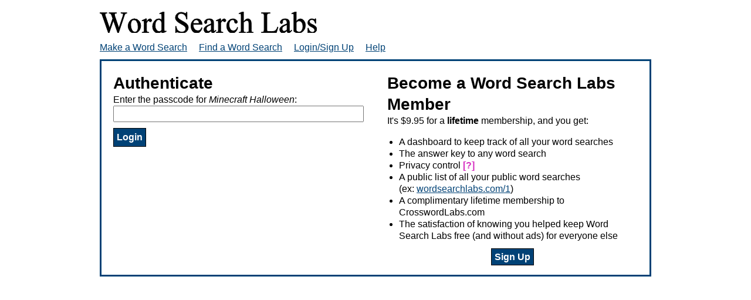

--- FILE ---
content_type: text/html; charset=utf-8
request_url: https://wordsearchlabs.com/authenticate/244460?next=/edit/244460
body_size: 1411
content:

<!DOCTYPE html>
<html>
<head>
    <meta charset="utf-8" />
    <title>Authenticate</title>
    <meta name="viewport" content="width=device-width, initial-scale=1, shrink-to-fit=no">
    <meta name="description" content="">
    

<link rel="stylesheet" href="/static/1763953509/CACHE/css/output.802c3d4d5a9d.css" type="text/css">


	<link rel="icon" href="/static/1763953509/favicon.ico" />
	<link rel="icon" href="/.well-known/favicon.svg" type="image/svg+xml">
	<link rel="manifest" href="/.well-known/site.webmanifest">
	<link rel="apple-touch-icon" href="/.well-known/apple.png">

    <meta property="og:title" content="Authenticate" />
    <meta property="og:description" content="" />
    <meta property="og:site_name" content="WordSearchLabs.com" />
    <meta property="og:type" content="website" />
    <meta property="og:url" content="https://wordsearchlabs.com/authenticate/244460?next=/edit/244460" />
    <meta property="og:image" content="https://wordsearchlabs.com/static/1763953509/favicon.svg" />
    <meta property="og:image:type" content="image/svg+xml" />

    


    
    
    
    
    <script></script>
</head>
<body class="">
    <script>document.documentElement.className += (window.self == window.top ? " " : " framed");</script>
    
        <div id="everything">
            <div id="header">
                <a href="/"><img src="/static/1763953509/img/logo.svg" alt="Word Search Labs"/></a>
                <nav id="nav">
                    <a href="/">Make a Word Search</a>
                    <a href="/browse">Find a Word Search</a>
                    
                        <a  href="/account/login">Login/Sign Up</a>
                    
                    <a href="/about">Help</a>
                </nav>
            </div>
            <div id="content">
                
<div id="inner-content">
    <div class="side-by-side-normal">
        <div id="supporter">
            <h2>Authenticate</h2>
            <form method="post" action="">
                <input type="hidden" name="csrfmiddlewaretoken" value="nYxpOqyhHitcuqNlseoB5AvrclH2GGHLxOMP4GpyeRnAMpd0TxNoRCQp4TGmt9b8">
                <label>Enter the passcode for <em>Minecraft Halloween</em>:</label>
                <input type="password" name="passcode" value="" />
                
                <input type="hidden" name="next" value="/edit/244460" />

                <input style="margin-top:10px" type="submit" name="submit" value="Login" class="button" />
            </form>

        </div>
        <div id="freeloader">
            <h2>Become a Word Search Labs Member</h2>
            <p>It's $9.95 for a <strong>lifetime</strong> membership, and you get:</p>
            <ul>
                <li>A dashboard to keep track of all your word searches</li>
                <li>The answer key to any word search</li>
                <li>Privacy control <span class="help" title="Prevent your word searches from being viewed by the public">[?]</span></li>
                <li>A public list of all your public word searches <br />(ex: <a href="/1">wordsearchlabs.com/1</a>)</li>
                <li>A complimentary lifetime membership to CrosswordLabs.com</li>
                <li>The satisfaction of knowing you helped keep Word Search Labs free (and without ads) for everyone else</li>
            </ul>
            <div style="text-align:center">
                <a class="button" href="/account/register">Sign Up</a>
            </div>
        </div>
    </div>
</div>


            </div>
        </div>
    



<script src="/static/1763953509/CACHE/js/output.57a31bbc8b46.js"></script>




</body>
</html>


--- FILE ---
content_type: text/css
request_url: https://wordsearchlabs.com/static/1763953509/CACHE/css/output.802c3d4d5a9d.css
body_size: 4437
content:
h1{font-size:138.5%}h2{font-size:123.1%}h3{font-size:108%}h1,h2,h3{margin:1em 0}h1,h2,h3,h4,h5,h6,strong{font-weight:bold}abbr,acronym{border-bottom:1px dotted #000;cursor:help}em{font-style:italic}blockquote,ul,ol,dl{margin:1em}ol,ul,dl{margin-left:2em}ol{list-style:decimal outside}ul{list-style:disc outside}dl dd{margin-left:1em}th,td{border:1px solid #000;padding:.5em}th{font-weight:bold;text-align:center}caption{margin-bottom:.5em;text-align:center}p,fieldset,table,pre{margin-bottom:1em}input[type=text],input[type=password],textarea{width:12.25em;*width:11.9em}#yui3-css-stamp.cssbase{display:none}*{box-sizing:border-box}html{height:100%}@font-face{font-family:'Courier New';src:local('Courier New'),url('/static/1763953509/css/CourierPrime-Regular.ttf?1e935cffa5f6')}body{font-family:Arial;max-width:960px;margin:auto;line-height:1.3;font-size:16px;padding:10px;height:100%}h3 small{font-weight:normal;padding-left:10px;font-size:14px}button{font-family:Arial}summary{cursor:pointer;text-decoration:underline;margin-top:5px;font-size:16px;margin-bottom:5px}summary:hover{text-decoration:none}h1{font-family:TimesNewRoman,"Times New Roman",Times,Baskerville,Georgia,serif;font-size:48px;margin-top:0;margin-bottom:0}h2{font-size:28px}#header h1 a:link,#header h1 a:visited{text-decoration:none;color:black}#header img{max-width:100%;width:370px;padding:10px 0 10px 0}h2,h3,h4{margin-bottom:0px}#normal h1{font-size:28px}h3{font-size:20px;font-weight:normal}p{margin-top:0;font-size:16px}ul,ol{margin-left:0;margin-top:5px;padding-left:20px}li{font-size:16px}.errorlist{color:red}ul.errorlist{color:red;padding-left:0;list-style-type:none;margin-bottom:0}.errorlist li{}input[type="password"],input[type="email"],input[type="text"],textarea{width:100%;display:block;padding:3px;font-size:16px}a:link,a:visited,a:hover{color:#004276}a:hover{text-decoration:none}.clear{clear:both}.hide{display:none}.error-list{color:#ff0000}#nav{display:flex;padding-bottom:10px}#nav a{margin-right:20px}#normal{display:flex}#normal>div:first-child{flex:1}#home{display:flex;flex-direction:row-reverse}#home>form{flex:1}#content{}#sidebar-content{margin-top:20px;background-color:#004276;color:#fff;font-size:16px;align-self:flex-start;padding:10px;width:300px}#sidebar-content a:link,#sidebar-content a:visited,#sidebar-content a:hover{color:#fff}#sidebar-content p{margin-top:0}#inner-content h2{margin-bottom:0px}#inner-content,#public-list{border:3px solid #004276;padding:20px}#inner-content>*:first-child{margin-top:0}#inner-content h2:first-of-type{margin-top:0}#wide-inner-content>*:first-child{margin-top:0}#wide-inner-content{border:3px solid #004276;padding:20px}#wordsearch-build label:first-child{}#wordsearch-build label,#preview-label{font-size:18px;font-weight:bold;display:block;margin-top:20px}#wordsearch-title,#wordsearch-words{}#wordsearch-lines{height:300px}#wordsearch-submit{display:block;margin:auto}#wordsearch-directions{display:flex;flex-wrap:wrap;width:200px}#wordsearch-directions label{margin-top:3px;font-size:14px;font-weight:normal;width:100px;padding:5px;margin-top:0}#wordsearch-directions label:hover{background-color:#efefef}#wordsearch-directions-easy{}#wordsearch-directions-hard{}.wordsearch-arrow{font-size:36px}#wordsearch-size{margin-top:0}#id_template{padding:3px;font-size:16px;width:16ch;margin-top:10px}#wordsearch-size input[type="number"]{width:60px;padding:3px;font-size:16px}#wordsearch-preview{display:none}#wordsearch-button-continue,#submit{display:block;margin:auto;margin-top:20px}#wordsearch-control{text-align:center;display:flex;justify-content:center;flex-wrap:wrap;margin-bottom:-2px;margin-top:4px}#wordsearch-control>*{margin:2px 2px 2px 2px}#preview{margin-top:5px;width:100%;flex:1}#preview svg{width:100%;max-width:100%;display:block;margin:auto;min-width:auto!important}.preview,#inner-preview{box-shadow:0 0 10px rgb(0 0 0 / 30%);overflow:hidden;position:absolute;transform-origin:0 0;width:8.5in;min-height:11in;padding:.5in .5in}#inner-preview svg{max-width:100%}.preview{}#regenerate-buttons button{padding:5px}#preview-label#preview-label{text-align:center}#preview-label>button:first-child{margin-left:auto}.expando{position:absolute;left:-30px;margin:0;padding:0;background:none;border:none;color:#000;font-size:14px;text-decoration:none;border-radius:0;border:1px solid black;padding:3px;color:#fff;font-weight:bold;width:30px;height:30px;background-image:url('/static/1763953509/img/bars.svg?1e935cffa5f6');background-repeat:no-repeat;background-size:80% 80%;background-position:center}button.button,input.button,a.button:link,a.button:visited,a.button:hover{margin:0;padding:0;background:none;border:none;color:#000;font-size:16px;text-decoration:none;line-height:1.3;border-radius:0;border:1px solid black;padding:5px;background-color:#004276;color:#fff;font-weight:bold}button.button:hover,input.button:hover,a.button:hover{background-color:#115296}#wordsearch-control p{font-size:12px;margin-top:5px}#loading{display:none;margin:auto;text-align:center;padding:50px}#wordsearch-grid table{-moz-user-select:none;-khtml-user-select:none;-webkit-user-select:none;user-select:none;cursor:pointer}.wordsearch-word-block{font-weight:bold}.answered{background-color:green;color:#fff;border-radius:50px;cursor:pointer}.selected{background-color:#ff8282;border-radius:50px;cursor:pointer}.crossedout{text-decoration:line-through;font-weight:normal}.promise{background-color:#ffd541;padding:5px;max-width:960px;margin-left:auto;margin-right:auto}#attention-text{text-align:center;background-color:#ffd541;padding:5px;max-width:960px;margin-left:auto;margin-right:auto}#missing-words{background-color:#ffd541;padding:5px}#steps li{}.form-help{margin-bottom:0}svg{cursor:pointer}#wordsearch-bar{display:flex;justify-content:center;cursor:ns-resize;padding-top:5px;flex-wrap:wrap}#wordsearch-bar button{margin:0;padding:0;color:#000;font-size:16px;padding:5px;color:black;font-weight:bold;margin:0 5px;margin-bottom:5px;background-size:70%;background-position:center;background-repeat:no-repeat;height:40px}#wordsearch-bar>*{margin:5px}#share-box{}.share-block{margin:20px 0}.share-block>div{display:flex;align-items:center;flex-wrap:wrap}#image-generate{margin:5px auto}#image-preview{justify-content:center}#image-preview p{margin:0}#image-preview textarea{white-space:pre;font-family:"Courier New",monospace;height:200px}.share-block code{display:block;background-color:#efefef;border:1px solid #999;font-family:monospace;flex:1;padding:3px;overflow:auto;white-space:pre;max-height:200px}.share-block a{margin-left:5px}.share-block>label{display:block;font-weight:bold}.share-block>div label{display:flex;margin-right:15px;align-items:center}.share-block select{font-size:16px;margin-left:4px}.modal-wrapper{position:fixed;top:0;left:0;bottom:0;right:0;background-color:rgba(100,100,100,.9);display:flex;justify-content:center;align-items:center;z-index:100}.modal{background-color:#fff;max-width:500px;padding:10px;border-radius:10px;line-height:1.3;max-height:100%;overflow:auto}button.modal-close{float:right;position:relative;top:-10px;right:-10px;font-weight:bold;font-size:18px;z-index:2;display:inline-block;background:none;background-color:#000;color:white;cursor:pointer;padding-left:5px;padding-right:5px}.modal button{margin:auto;display:block;padding:5px}.modal h2{margin-top:0}#share-modal{}#show-answers{padding:0;background:none;border:none;color:#000;font-size:16px;text-decoration:none;border-radius:0;border:1px solid black;padding:5px;background-color:#004276;color:#fff;font-weight:bold;display:flex}#side-by-side{display:flex}.message{position:fixed;top:0;left:0;right:0;text-align:center;background-color:#ffd541;padding:5px;font-weight:bold}.wordsearch-item-pair h3{margin-top:0}.wordsearch-item2{margin-bottom:30px}.wordsearch-item-center{align-items:center;display:flex}.wordsearch-item-center .mini-wordsearch{width:50px;height:50px}#search{margin-bottom:30px}#search-box{display:block}.search-field{display:flex;align-items:stretch;justify-content:stretch}.search-field input{outline:none;border:none}.search-field-box{border:1px solid gray;display:flex;align-items:center;flex:1;padding-right:10px}.search-field-box input{flex:1;display:block}.square{}.wordsearch-item2 img{max-width:33%;float:left;padding-right:5px;padding-bottom:5px;max-height:150px}.wordsearch-item-pair{display:flex;word-break:break-word}.wordsearch-item-pair>div{width:100%;margin-right:10px;margin-left:10px;clear:both}.wordsearch-item-pair>div:first-child{margin-left:0px}.wordsearch-item-pair>div:last-child{margin-right:0px}.wordsearch-item-center img{padding:0;margin-right:5px;float:none}.prettyform .form-row{margin-bottom:10px}.prettyform .form-row label{font-weight:bold}.prettyform button{font-size:16px}.prettyform select{font-size:16px}.prettyform .radios label{font-weight:normal}.prettyform .radios ul{list-style-type:none;padding-left:0}.help{color:#d630c1;font-weight:bold}#wedge{background-color:#004276;margin-top:-20px;margin-right:-20px;padding:20px;margin-left:20px}#wedge a:link,#wedge a:visited,#wedge a:hover{color:white}#wedge h3{color:white;margin-top:0}#wedge ul{color:white;font-size:16px}#wedge ul:last-of-type{margin-bottom:0}#wedge li{margin-bottom:5px}.crossword-item{display:flex;margin-bottom:30px;clear:both}.crossword-item-pair{display:flex}.account-display.odd{background-color:#efefef}.crossword-item-pair>div{width:100%;margin-right:10px;margin-left:10px}.crossword-item-pair>div:first-child{margin-left:0px}.crossword-item-pair>div:last-child{margin-right:0px}.crossword-item-pair h3{margin-top:0;margin-bottom:5px}p.crossword-item-clues{margin-bottom:5px}.crossword-item-small{margin-top:5px;font-size:12px;margin-bottom:0}.account-display .mini-crossword{min-width:50px;height:50px;margin-right:5px;margin-top:5px}.account-display .crossword-item{margin-bottom:0}.account-display{padding:10px 5px}.tag{font-size:11px;display:inline-block;padding:3px;color:#fff;font-weight:bold}.tag-public{background-color:#009900}.tag-private{background-color:#ff0000}.tag-secret{background-color:#ff8800}.action-menu{float:right}.action-menu select{max-width:100px;font-size:16px}.action-menu form{display:inline-block}.mini-crossword{background-repeat:no-repeat;background-position:center;background-size:100% 100%}.alert{text-align:center;background-color:#ffd541;padding:5px}.side-by-side-normal{display:flex}.side-by-side-normal>div{flex:1;padding:0 20px}.side-by-side-normal>div:first-child{padding-left:0}.side-by-side-normal>div:last-child{padding-right:0}#privacy-settings>div:first-of-type{margin-top:10px}#privacy-settings>div{display:flex;margin-bottom:10px;align-items:flex-start}#privacy-settings label{margin:0;font-size:16px;font-weight:bold}#privacy-settings small{font-size:16px;font-weight:normal}#privacy-settings .tag{font-size:16px;padding:2px 5px}.sort-form{display:inline}.sort-form a{text-decoration:none}.sort-form a:visited{color:#009adb}.sort-form select{font-size:16px}.helpy>div:first-child{display:block}.helpy div{display:none;margin-bottom:20px}.helpy button{margin:5px 0}.modal-wrapper{position:fixed;top:0;left:0;bottom:0;right:0;background-color:rgba(56,52,28,.9);display:flex;justify-content:center;align-items:center;z-index:100}.modal{background-color:#fff;max-width:500px;padding:10px;line-height:1.3;max-height:100%;overflow:auto}.modal button{margin:auto;display:block;padding:5px}.modal #id_email{padding:3px}.modal .errorlist{margin-top:5px}.modal label{font-size:16px;display:block;margin-top:20px;font-weight:bold}.modal input[type='text']{width:100%;font-size:16px}.modal p{font-size:16px}.modal li{font-size:16px;margin-bottom:3px}p.modal-warning{font-size:24px;color:#38341c;font-weight:bold;text-align:center;clear:both}.modal-close{float:right;position:relative;top:-10px;right:-10px;font-weight:bold;font-size:18px;z-index:2;display:inline-block;color:white;cursor:pointer;padding-left:5px;padding-right:5px;background-color:black}a.modal-close:link,a.modal-close:visited,a.modal-close:hover{color:white}#payment-form-update-button{margin-top:20px}.modal-inner{}.modal-inner>div{}.modal #order-total{font-size:16px;background-color:#efefef}#card-errors{padding-top:2px;color:#ff0000;font-size:16px}.member-check{color:#009900;font-weight:bold}#order-total{width:100%;margin-top:10px;font-size:14px;line-height:18px;border-collapse:collapse;border-spacing:0}#order-total td{border:none}#order-total tr td:last-child{text-align:right}#order-total tr td{padding-bottom:5px;padding-top:5px}#order-total .total td{border-top:3px solid black}.card-error{color:#ff0000;font-weight:bold;font-size:14px}.payment-tabs{align-items:center;font-size:14px}.payment-tabs>a{display:inline-block;margin:0 5px;padding:5px;background-color:#efefef;cursor:pointer;margin-bottom:10px;text-decoration:none;color:black}.payment-tabs>a:hover{}.payment-tab{display:none}a.payment-tab-active{background-color:#fff587}.modal .errorlist{margin-top:5px}.StripeElement{display:block;font-size:20px;width:100%;border:1px solid #b8c3cc;border-radius:3px;padding:3px;font-family:'Cormorant Garamond',serif;background-color:#fff}.StripeElement--focus{}.StripeElement--invalid{border-color:#fa755a}.StripeElement--webkit-autofill{background-color:#fefde5!important}#place-order{font-size:16px}legend{box-sizing:border-box;display:table;max-width:100%;padding:0;white-space:normal;font-size:18px;margin-left:10px;padding-left:5px;padding-right:5px;font-weight:bold;width:auto}fieldset{border-top:1px solid #c0c0c0;margin:0 2px;padding:0.35em 0.625em 0.75em;border-left:none;border-right:none;border-bottom:none;padding-left:0;padding-right:0;margin-top:20px}.external{background:none;background-image:url("/static/1763953509/img/external.svg?1e935cffa5f6");background-repeat:no-repeat;background-position:center right;border:none;background-size:14px;color:white;padding:0;padding-right:20px;font-size:16px;text-decoration:underline;cursor:pointer}.external:hover{text-decoration:none}.has-wedge{display:flex}.logout{margin-top:20px}#advanced label:first-of-type{margin-top:10px}#advanced>div{padding-top:1px;padding-right:10px;padding-left:10px;border-left:2px solid black;margin-left:5px;padding-bottom:10px;border-bottom:2px solid black;background-color:#efefef}#custom-design{margin-left:10px;border-left:2px solid black;padding-left:10px;border-bottom:2px solid black;background:#efefef;padding-top:10px;margin-top:10px;padding-right:10px;padding-bottom:10px}#custom-design label:first-of-type{margin-top:0px}#design svg{background-color:#efefef;box-shadow:0 0 10px rgb(0 0 0 / 30%);margin-top:10px;padding:5px}@media (max-width:800px){#header{text-align:center}#home{flex-direction:column-reverse}#normal{display:block}#sidebar-content{width:auto;margin-top:0}#nav{justify-content:center;align-items:center}#nav a{padding:5px;text-align:center;margin:0 5px;flex-basis:100%}.wordsearch-item-pair{display:block}.wordsearch-item-pair>div{width:100%;margin-left:0!important;margin-right:0!important}.side-by-side,.side-by-side-normal{flex-direction:column}.side-by-side-normal>*{margin-bottom:20px}.side-by-side-normal>*:first-child,.side-by-side-normal>*:last-child{padding-left:0;padding-right:0}.has-wedge{flex-direction:column-reverse}#wedge{margin-top:0px;margin-right:0px;padding:20px;margin-left:0px;margin-bottom:20px}#menu h3{display:none}#wedge ul{padding-left:0}#wedge li{display:inline-block;margin-right:10px;padding-left:0}.logout{margin-top:0px}}@media (max-width:500px){#side-by-side{display:block}#preview{min-height:300px}#wordsearch-directions{width:auto}}#wordsearch-word-list{margin-top:10px}#wordsearch-word-list table{width:100%;margin:auto}#wordsearch-word-list td{width:20%;border:none}.answer{font-weight:bold}h2#wordsearch-title{margin-top:0;margin-bottom:0;text-align:center;font-size:24px;margin:0 30px}.wordsearch-word-block{text-align:center}svg.playable{display:block;margin:auto}#wordsearch-list{display:flex;flex-wrap:wrap;justify-content:center}.wordsearch-item{display:flex;margin-bottom:5px}rect.highlighted{fill:#ddd}.highlighted>div{background-color:#ddd}.wordsearch-number{font-weight:bold;padding:3px;user-select:none}.wordsearch-clue{padding:3px;margin-right:20px}.view{display:flex;height:100%;flex-direction:column;max-width:none;padding:0}.embed #header{display:none}.view #wide-inner-content{border:none;border-top:3px solid #004276}.embed #wide-inner-content{border:none}.framed .embed #wide-inner-content{display:none}.embed #wordsearch-control{display:none}.view #everything{overflow:auto}.view #header{padding:10px 10px 0 10px}.view #header,.view #wide-innner-content{width:100%;max-width:960px;margin:auto}.view #content{display:none}.view #wide-inner-content{padding-bottom:5px}.view #wordsearch-flex{display:flex;flex-direction:column;height:100%;flex:1;overflow:hidden}.view #wordsearch-bottom{max-height:33%;display:flex;flex-direction:column;max-width:960px;margin-left:auto;margin-right:auto;flex:1}.view #wordsearch-flex>div:first-child{flex:1}.view #wordsearch-list{overflow:auto;align-content:flex-start;flex:1}.zoom-in{width:40px;height:40px;background-image:url("/static/1763953509/img/search-plus.svg?1e935cffa5f6")}.move-around{width:40px;height:40px;background-image:url("/static/1763953509/img/arrows.svg?1e935cffa5f6")}#move-around-exit{font-size:16px;font-weight:bold;padding:5px}.zoom-out{width:40px;height:40px;background-image:url("/static/1763953509/img/search-minus.svg?1e935cffa5f6")}button#clear{margin-left:30px}svg.playable{height:100%}.view .answer-key{visibility:hidden}.show-answers .answer-key{visibility:visible}@media print{body{max-width:none}#header,#wordsearch-control,#attention-text{display:none}.view #everything{overflow:visible;flex:0!important}.view #wordsearch-bar{display:none}.view #wordsearch-flex{display:block;overflow:visible}.view #wordsearch-list{overflow:visible;height:auto}.view #content{overflow:visible}.view #wide-inner-content{border:none}#inner-content,#wide-inner-content{border:none}.view #wordsearch-bottom{height:auto!important;max-height:none!important;flex:1!important}svg.playable{max-width:7.5in!important}}